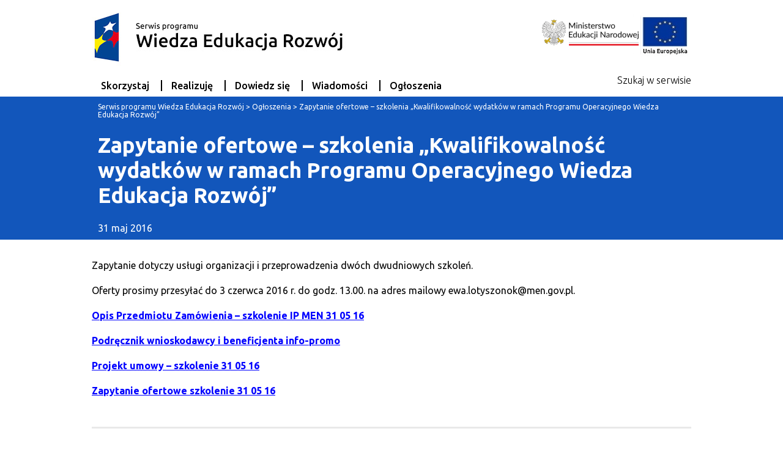

--- FILE ---
content_type: text/html; charset=UTF-8
request_url: https://efs-archiwum.men.gov.pl/zapytanie-ofertowe-szkolenia-kwalifikowalnosc-wydatkow-w-ramach-programu-operacyjnego-wiedza-edukacja-rozwoj/
body_size: 22520
content:
<!DOCTYPE html>
<html lang="pl-PL">

<head>
    <meta charset="UTF-8" />
    <meta name="viewport" content="width=device-width, initial-scale=1">
    <title>
        Serwis programu Wiedza Edukacja Rozwój         | Zapytanie ofertowe &#8211; szkolenia „Kwalifikowalność wydatków w ramach Programu Operacyjnego Wiedza Edukacja Rozwój”    </title>
    <link href="https://fonts.googleapis.com/css?family=Noto+Sans:400,700|Roboto:400,700&amp;subset=latin-ext" rel="stylesheet"> 
    <link rel="profile" href="http://gmpg.org/xfn/11" />
    <link rel="pingback" href="https://efs-archiwum.men.gov.pl/xmlrpc.php">
    <title>Zapytanie ofertowe &#8211; szkolenia „Kwalifikowalność wydatków w ramach Programu Operacyjnego Wiedza Edukacja Rozwój” &#8211; Serwis programu Wiedza Edukacja Rozwój</title>
<meta name='robots' content='max-image-preview:large' />
	<style>img:is([sizes="auto" i], [sizes^="auto," i]) { contain-intrinsic-size: 3000px 1500px }</style>
	<link rel='dns-prefetch' href='//fonts.googleapis.com' />
<link rel="alternate" type="application/rss+xml" title="Serwis programu Wiedza Edukacja Rozwój &raquo; Kanał z wpisami" href="https://efs-archiwum.men.gov.pl/feed/" />
<link rel="alternate" type="application/rss+xml" title="Serwis programu Wiedza Edukacja Rozwój &raquo; Kanał z komentarzami" href="https://efs-archiwum.men.gov.pl/comments/feed/" />
<link rel='stylesheet' id='wp-block-library-css' href='https://efs-archiwum.men.gov.pl/wp-includes/css/dist/block-library/style.min.css?ver=6.7.4' type='text/css' media='all' />
<style id='classic-theme-styles-inline-css' type='text/css'>
/*! This file is auto-generated */
.wp-block-button__link{color:#fff;background-color:#32373c;border-radius:9999px;box-shadow:none;text-decoration:none;padding:calc(.667em + 2px) calc(1.333em + 2px);font-size:1.125em}.wp-block-file__button{background:#32373c;color:#fff;text-decoration:none}
</style>
<style id='global-styles-inline-css' type='text/css'>
:root{--wp--preset--aspect-ratio--square: 1;--wp--preset--aspect-ratio--4-3: 4/3;--wp--preset--aspect-ratio--3-4: 3/4;--wp--preset--aspect-ratio--3-2: 3/2;--wp--preset--aspect-ratio--2-3: 2/3;--wp--preset--aspect-ratio--16-9: 16/9;--wp--preset--aspect-ratio--9-16: 9/16;--wp--preset--color--black: #000000;--wp--preset--color--cyan-bluish-gray: #abb8c3;--wp--preset--color--white: #ffffff;--wp--preset--color--pale-pink: #f78da7;--wp--preset--color--vivid-red: #cf2e2e;--wp--preset--color--luminous-vivid-orange: #ff6900;--wp--preset--color--luminous-vivid-amber: #fcb900;--wp--preset--color--light-green-cyan: #7bdcb5;--wp--preset--color--vivid-green-cyan: #00d084;--wp--preset--color--pale-cyan-blue: #8ed1fc;--wp--preset--color--vivid-cyan-blue: #0693e3;--wp--preset--color--vivid-purple: #9b51e0;--wp--preset--gradient--vivid-cyan-blue-to-vivid-purple: linear-gradient(135deg,rgba(6,147,227,1) 0%,rgb(155,81,224) 100%);--wp--preset--gradient--light-green-cyan-to-vivid-green-cyan: linear-gradient(135deg,rgb(122,220,180) 0%,rgb(0,208,130) 100%);--wp--preset--gradient--luminous-vivid-amber-to-luminous-vivid-orange: linear-gradient(135deg,rgba(252,185,0,1) 0%,rgba(255,105,0,1) 100%);--wp--preset--gradient--luminous-vivid-orange-to-vivid-red: linear-gradient(135deg,rgba(255,105,0,1) 0%,rgb(207,46,46) 100%);--wp--preset--gradient--very-light-gray-to-cyan-bluish-gray: linear-gradient(135deg,rgb(238,238,238) 0%,rgb(169,184,195) 100%);--wp--preset--gradient--cool-to-warm-spectrum: linear-gradient(135deg,rgb(74,234,220) 0%,rgb(151,120,209) 20%,rgb(207,42,186) 40%,rgb(238,44,130) 60%,rgb(251,105,98) 80%,rgb(254,248,76) 100%);--wp--preset--gradient--blush-light-purple: linear-gradient(135deg,rgb(255,206,236) 0%,rgb(152,150,240) 100%);--wp--preset--gradient--blush-bordeaux: linear-gradient(135deg,rgb(254,205,165) 0%,rgb(254,45,45) 50%,rgb(107,0,62) 100%);--wp--preset--gradient--luminous-dusk: linear-gradient(135deg,rgb(255,203,112) 0%,rgb(199,81,192) 50%,rgb(65,88,208) 100%);--wp--preset--gradient--pale-ocean: linear-gradient(135deg,rgb(255,245,203) 0%,rgb(182,227,212) 50%,rgb(51,167,181) 100%);--wp--preset--gradient--electric-grass: linear-gradient(135deg,rgb(202,248,128) 0%,rgb(113,206,126) 100%);--wp--preset--gradient--midnight: linear-gradient(135deg,rgb(2,3,129) 0%,rgb(40,116,252) 100%);--wp--preset--font-size--small: 13px;--wp--preset--font-size--medium: 20px;--wp--preset--font-size--large: 36px;--wp--preset--font-size--x-large: 42px;--wp--preset--spacing--20: 0.44rem;--wp--preset--spacing--30: 0.67rem;--wp--preset--spacing--40: 1rem;--wp--preset--spacing--50: 1.5rem;--wp--preset--spacing--60: 2.25rem;--wp--preset--spacing--70: 3.38rem;--wp--preset--spacing--80: 5.06rem;--wp--preset--shadow--natural: 6px 6px 9px rgba(0, 0, 0, 0.2);--wp--preset--shadow--deep: 12px 12px 50px rgba(0, 0, 0, 0.4);--wp--preset--shadow--sharp: 6px 6px 0px rgba(0, 0, 0, 0.2);--wp--preset--shadow--outlined: 6px 6px 0px -3px rgba(255, 255, 255, 1), 6px 6px rgba(0, 0, 0, 1);--wp--preset--shadow--crisp: 6px 6px 0px rgba(0, 0, 0, 1);}:where(.is-layout-flex){gap: 0.5em;}:where(.is-layout-grid){gap: 0.5em;}body .is-layout-flex{display: flex;}.is-layout-flex{flex-wrap: wrap;align-items: center;}.is-layout-flex > :is(*, div){margin: 0;}body .is-layout-grid{display: grid;}.is-layout-grid > :is(*, div){margin: 0;}:where(.wp-block-columns.is-layout-flex){gap: 2em;}:where(.wp-block-columns.is-layout-grid){gap: 2em;}:where(.wp-block-post-template.is-layout-flex){gap: 1.25em;}:where(.wp-block-post-template.is-layout-grid){gap: 1.25em;}.has-black-color{color: var(--wp--preset--color--black) !important;}.has-cyan-bluish-gray-color{color: var(--wp--preset--color--cyan-bluish-gray) !important;}.has-white-color{color: var(--wp--preset--color--white) !important;}.has-pale-pink-color{color: var(--wp--preset--color--pale-pink) !important;}.has-vivid-red-color{color: var(--wp--preset--color--vivid-red) !important;}.has-luminous-vivid-orange-color{color: var(--wp--preset--color--luminous-vivid-orange) !important;}.has-luminous-vivid-amber-color{color: var(--wp--preset--color--luminous-vivid-amber) !important;}.has-light-green-cyan-color{color: var(--wp--preset--color--light-green-cyan) !important;}.has-vivid-green-cyan-color{color: var(--wp--preset--color--vivid-green-cyan) !important;}.has-pale-cyan-blue-color{color: var(--wp--preset--color--pale-cyan-blue) !important;}.has-vivid-cyan-blue-color{color: var(--wp--preset--color--vivid-cyan-blue) !important;}.has-vivid-purple-color{color: var(--wp--preset--color--vivid-purple) !important;}.has-black-background-color{background-color: var(--wp--preset--color--black) !important;}.has-cyan-bluish-gray-background-color{background-color: var(--wp--preset--color--cyan-bluish-gray) !important;}.has-white-background-color{background-color: var(--wp--preset--color--white) !important;}.has-pale-pink-background-color{background-color: var(--wp--preset--color--pale-pink) !important;}.has-vivid-red-background-color{background-color: var(--wp--preset--color--vivid-red) !important;}.has-luminous-vivid-orange-background-color{background-color: var(--wp--preset--color--luminous-vivid-orange) !important;}.has-luminous-vivid-amber-background-color{background-color: var(--wp--preset--color--luminous-vivid-amber) !important;}.has-light-green-cyan-background-color{background-color: var(--wp--preset--color--light-green-cyan) !important;}.has-vivid-green-cyan-background-color{background-color: var(--wp--preset--color--vivid-green-cyan) !important;}.has-pale-cyan-blue-background-color{background-color: var(--wp--preset--color--pale-cyan-blue) !important;}.has-vivid-cyan-blue-background-color{background-color: var(--wp--preset--color--vivid-cyan-blue) !important;}.has-vivid-purple-background-color{background-color: var(--wp--preset--color--vivid-purple) !important;}.has-black-border-color{border-color: var(--wp--preset--color--black) !important;}.has-cyan-bluish-gray-border-color{border-color: var(--wp--preset--color--cyan-bluish-gray) !important;}.has-white-border-color{border-color: var(--wp--preset--color--white) !important;}.has-pale-pink-border-color{border-color: var(--wp--preset--color--pale-pink) !important;}.has-vivid-red-border-color{border-color: var(--wp--preset--color--vivid-red) !important;}.has-luminous-vivid-orange-border-color{border-color: var(--wp--preset--color--luminous-vivid-orange) !important;}.has-luminous-vivid-amber-border-color{border-color: var(--wp--preset--color--luminous-vivid-amber) !important;}.has-light-green-cyan-border-color{border-color: var(--wp--preset--color--light-green-cyan) !important;}.has-vivid-green-cyan-border-color{border-color: var(--wp--preset--color--vivid-green-cyan) !important;}.has-pale-cyan-blue-border-color{border-color: var(--wp--preset--color--pale-cyan-blue) !important;}.has-vivid-cyan-blue-border-color{border-color: var(--wp--preset--color--vivid-cyan-blue) !important;}.has-vivid-purple-border-color{border-color: var(--wp--preset--color--vivid-purple) !important;}.has-vivid-cyan-blue-to-vivid-purple-gradient-background{background: var(--wp--preset--gradient--vivid-cyan-blue-to-vivid-purple) !important;}.has-light-green-cyan-to-vivid-green-cyan-gradient-background{background: var(--wp--preset--gradient--light-green-cyan-to-vivid-green-cyan) !important;}.has-luminous-vivid-amber-to-luminous-vivid-orange-gradient-background{background: var(--wp--preset--gradient--luminous-vivid-amber-to-luminous-vivid-orange) !important;}.has-luminous-vivid-orange-to-vivid-red-gradient-background{background: var(--wp--preset--gradient--luminous-vivid-orange-to-vivid-red) !important;}.has-very-light-gray-to-cyan-bluish-gray-gradient-background{background: var(--wp--preset--gradient--very-light-gray-to-cyan-bluish-gray) !important;}.has-cool-to-warm-spectrum-gradient-background{background: var(--wp--preset--gradient--cool-to-warm-spectrum) !important;}.has-blush-light-purple-gradient-background{background: var(--wp--preset--gradient--blush-light-purple) !important;}.has-blush-bordeaux-gradient-background{background: var(--wp--preset--gradient--blush-bordeaux) !important;}.has-luminous-dusk-gradient-background{background: var(--wp--preset--gradient--luminous-dusk) !important;}.has-pale-ocean-gradient-background{background: var(--wp--preset--gradient--pale-ocean) !important;}.has-electric-grass-gradient-background{background: var(--wp--preset--gradient--electric-grass) !important;}.has-midnight-gradient-background{background: var(--wp--preset--gradient--midnight) !important;}.has-small-font-size{font-size: var(--wp--preset--font-size--small) !important;}.has-medium-font-size{font-size: var(--wp--preset--font-size--medium) !important;}.has-large-font-size{font-size: var(--wp--preset--font-size--large) !important;}.has-x-large-font-size{font-size: var(--wp--preset--font-size--x-large) !important;}
:where(.wp-block-post-template.is-layout-flex){gap: 1.25em;}:where(.wp-block-post-template.is-layout-grid){gap: 1.25em;}
:where(.wp-block-columns.is-layout-flex){gap: 2em;}:where(.wp-block-columns.is-layout-grid){gap: 2em;}
:root :where(.wp-block-pullquote){font-size: 1.5em;line-height: 1.6;}
</style>
<link rel='stylesheet' id='contact-form-7-css' href='https://efs-archiwum.men.gov.pl/wp-content/plugins/contact-form-7/includes/css/styles.css?ver=6.0.3' type='text/css' media='all' />
<link rel='stylesheet' id='menu-image-css' href='https://efs-archiwum.men.gov.pl/wp-content/plugins/menu-image/includes/css/menu-image.css?ver=3.12' type='text/css' media='all' />
<link rel='stylesheet' id='dashicons-css' href='https://efs-archiwum.men.gov.pl/wp-includes/css/dashicons.min.css?ver=6.7.4' type='text/css' media='all' />
<link rel='stylesheet' id='bootstrap-grid-css' href='https://efs-archiwum.men.gov.pl/wp-content/themes/power/assets/css/bootstrap-grid.min.css?ver=6.7.4' type='text/css' media='all' />
<link rel='stylesheet' id='fontello-css' href='https://efs-archiwum.men.gov.pl/wp-content/themes/power/assets/css/fontello.css?ver=6.7.4' type='text/css' media='all' />
<link rel='stylesheet' id='font-css' href='//fonts.googleapis.com/css?family=Ubuntu%3A400%2C300%2C500%2C700%2C400italic%2C700italic&#038;subset=latin%2Clatin-ext&#038;ver=6.7.4' type='text/css' media='all' />
<link rel='stylesheet' id='style-css' href='https://efs-archiwum.men.gov.pl/wp-content/themes/power/assets/css/style.min.css?ver=1733921473' type='text/css' media='all' />
<script type="text/javascript" src="https://efs-archiwum.men.gov.pl/wp-includes/js/jquery/jquery.min.js?ver=3.7.1" id="jquery-core-js"></script>
<script type="text/javascript" src="https://efs-archiwum.men.gov.pl/wp-includes/js/jquery/jquery-migrate.min.js?ver=3.4.1" id="jquery-migrate-js"></script>
<link rel="https://api.w.org/" href="https://efs-archiwum.men.gov.pl/wp-json/" /><link rel="alternate" title="JSON" type="application/json" href="https://efs-archiwum.men.gov.pl/wp-json/wp/v2/posts/940" /><link rel="EditURI" type="application/rsd+xml" title="RSD" href="https://efs-archiwum.men.gov.pl/xmlrpc.php?rsd" />
<meta name="generator" content="WordPress 6.7.4" />
<link rel="canonical" href="https://efs-archiwum.men.gov.pl/zapytanie-ofertowe-szkolenia-kwalifikowalnosc-wydatkow-w-ramach-programu-operacyjnego-wiedza-edukacja-rozwoj/" />
<link rel='shortlink' href='https://efs-archiwum.men.gov.pl/?p=940' />
<link rel="alternate" title="oEmbed (JSON)" type="application/json+oembed" href="https://efs-archiwum.men.gov.pl/wp-json/oembed/1.0/embed?url=https%3A%2F%2Fefs-archiwum.men.gov.pl%2Fzapytanie-ofertowe-szkolenia-kwalifikowalnosc-wydatkow-w-ramach-programu-operacyjnego-wiedza-edukacja-rozwoj%2F" />
<link rel="alternate" title="oEmbed (XML)" type="text/xml+oembed" href="https://efs-archiwum.men.gov.pl/wp-json/oembed/1.0/embed?url=https%3A%2F%2Fefs-archiwum.men.gov.pl%2Fzapytanie-ofertowe-szkolenia-kwalifikowalnosc-wydatkow-w-ramach-programu-operacyjnego-wiedza-edukacja-rozwoj%2F&#038;format=xml" />
		<style type="text/css" id="wp-custom-css">
			.pagination ul li a {
    margin: 10px 0;
    background: #000;
    color: #fff !important;
}

.szkolenie a, .wiadomosc a {
    font-size: 28px;
}

.pagination ul li a {
    margin: 10px 0;
    background: #000;
    color: #fff !important;
    font-size: 22px;
}

.pagination li a, .pagination li a:hover, .pagination li.active a, .pagination li.disabled {
	font-size: 22px;
}

a.skip-links {
    background: #000000;
    color: #fff;
}		</style>
		</head>
<!-- POWER -->
<!-- Google tag (gtag.js) -->
<script async src="https://www.googletagmanager.com/gtag/js?id=G-PR1L87DQ65"></script>
<script>
  window.dataLayer = window.dataLayer || [];
  function gtag(){dataLayer.push(arguments);}
  gtag('js', new Date());
  gtag('config', 'G-PR1L87DQ65');
</script>
<body class="post-template-default single single-post postid-940 single-format-standard no-front-page" >
<a href="#navigation" class="skip-links">Przejdź do nawigacji</a>
<a href="#content" class="skip-links">Przejdź do treści</a>
<a href="#footer" class="skip-links">Przejdź do stopki</a>
<header class="site-header">
  <a href="/" class="site-logo">
    <img src="https://efs-archiwum.men.gov.pl/wp-content/themes/power/assets/images/logo_top_1.jpg" alt="Logo programu">
  </a>
  <span class="site-logo misiterstwo">
    <img src="https://efs-archiwum.men.gov.pl/wp-content/themes/power/assets/images/logo_top_2.png" alt="Logo Ministerstwa Edukacji Narodowej">
  </span>
  <nav class="site-navigation" id="navigation">
    <a href="#" class="fa fa-bars menu-handle">Menu główne</a>

    <ul id="menu-menu-glowne" class="menu"><li id="menu-item-127" class="menu-item menu-item-type-post_type menu-item-object-page menu-item-127"><a href="https://efs-archiwum.men.gov.pl/dowiedz-sie-wiecej-o-po-wer/jak-skorzystac-z-programu-po-wer/">Skorzystaj</a></li>
<li id="menu-item-119" class="menu-item menu-item-type-post_type menu-item-object-page menu-item-119"><a href="https://efs-archiwum.men.gov.pl/realizuje-projekt-w-po-wer/co-musisz-wiedziec-zeby-zrealizowac-projekt/">Realizuję</a></li>
<li id="menu-item-109" class="menu-item menu-item-type-post_type menu-item-object-page menu-item-109"><a href="https://efs-archiwum.men.gov.pl/dowiedz-sie-wiecej-o-po-wer/dowiedz-sie-o-ip-men/">Dowiedz się</a></li>
<li id="menu-item-4361" class="menu-item menu-item-type-taxonomy menu-item-object-category menu-item-4361"><a href="https://efs-archiwum.men.gov.pl/kategoria/wiadomosci/">Wiadomości</a></li>
<li id="menu-item-4362" class="menu-item menu-item-type-taxonomy menu-item-object-category current-post-ancestor current-menu-parent current-post-parent menu-item-4362"><a href="https://efs-archiwum.men.gov.pl/kategoria/ogloszenia/">Ogłoszenia</a></li>
</ul>  </nav>
  <a href="#search" class="search handle"><i class="fa fa-search"></i> Szukaj w serwisie</a>
</header>
<div class="search-form">
  <style>

#search-label {
    color: #fff;
    padding: 10px 50px;
    /* margin: 50px; */
    display: inline-block;
}

</style>

<div class="inner">

  <a href="" class="close">Zamknij <i class="fa fa-times"></i></a>
<form action="/" method="get">
    <label id="search-label" for="search">Wyszukaj</label>
	<input type="text" name="s" id="search" value="" placeholder="Wyszukaj" />
</form>
</div>
</div>
<div class="content-header">
  <div class="content-header-inner">
    <div class="breadcrumbs">
    <!-- Breadcrumb NavXT 7.4.1 -->
<span property="itemListElement" typeof="ListItem"><a property="item" typeof="WebPage" title="Go to Serwis programu Wiedza Edukacja Rozwój." href="https://efs-archiwum.men.gov.pl" class="home"><span property="name">Serwis programu Wiedza Edukacja Rozwój</span></a><meta property="position" content="1"></span> &gt; <span property="itemListElement" typeof="ListItem"><a property="item" typeof="WebPage" title="Go to the Ogłoszenia category archives." href="https://efs-archiwum.men.gov.pl/kategoria/ogloszenia/" class="taxonomy category"><span property="name">Ogłoszenia</span></a><meta property="position" content="2"></span> &gt; <span property="itemListElement" typeof="ListItem"><span property="name">Zapytanie ofertowe &#8211; szkolenia „Kwalifikowalność wydatków w ramach Programu Operacyjnego Wiedza Edukacja Rozwój”</span><meta property="position" content="3"></span>    </div>
      
    <h1 class="title">
    Zapytanie ofertowe &#8211; szkolenia „Kwalifikowalność wydatków w ramach Programu Operacyjnego Wiedza Edukacja Rozwój”      </h1>
     31 maj 2016  </div>
</div>

<div class="content" id="content"><p>Zapytanie dotyczy usługi organizacji i przeprowadzenia dwóch dwudniowych szkoleń.</p>
<p>Oferty prosimy przesyłać do 3 czerwca 2016 r. do godz. 13.00. na adres mailowy ewa.lotyszonok@men.gov.pl.</p>
<p><span style="text-decoration: underline"><strong><a href="https://efs-archiwum.men.gov.pl/wp-content/uploads/2016/05/opz-szkolenie-ip-men-31-05-16.pdf">Opis Przedmiotu Zamówienia &#8211; szkolenie IP MEN 31 05 16</a></strong></span></p>
<p><span style="text-decoration: underline"><strong><a href="https://efs-archiwum.men.gov.pl/wp-content/uploads/2016/05/podrecznik_wnioskodawcy_i_beneficjenta_info_promo.pdf">Podręcznik wnioskodawcy i beneficjenta info-promo</a></strong></span></p>
<p><span style="text-decoration: underline"><strong><a href="https://efs-archiwum.men.gov.pl/wp-content/uploads/2016/05/projekt-umowy-szkolenie-31-05-16.pdf">Projekt umowy &#8211; szkolenie 31 05 16</a></strong></span></p>
<p><span style="text-decoration: underline"><strong><a href="https://efs-archiwum.men.gov.pl/wp-content/uploads/2016/05/zapytanie-ofertowe-szkolenie-31-05-16.pdf">Zapytanie ofertowe szkolenie 31 05 16</a></strong></span></p>
</div>
<style>

.col-6.footer-menu {
    margin-top: 60px;
}

</style>

<footer class="site-footer" id="footer">
    <div class="inner-footer">
        <div class="row">
            <div class="contact-info col-6">
                <h2>Skontaktuj się z nami</h2>
                <p><strong>Instytucja Pośrednicząca dla Programu Operacyjnego<br>
                Wiedza Edukacja Rozwój 2014 - 2020<br>
                Ministerstwo Edukacji Narodowej<br>
                Departament Funduszy Strukturalnych<br><br></strong>
                al. J.Ch. Szucha 25<br>
                00-918 Warszawa<br>
                infoPOWERedukacja@men.gov.pl</p>
	    </div>

            <div class="col-6 footer-menu">
                <ul id="menu-stopka" class="menu"><li id="menu-item-4389" class="menu-item menu-item-type-post_type menu-item-object-page menu-item-4389"><a href="https://efs-archiwum.men.gov.pl/polityka-prywatnosci/">Polityka prywatności</a></li>
<li id="menu-item-6407" class="menu-item menu-item-type-post_type menu-item-object-page menu-item-6407"><a href="https://efs-archiwum.men.gov.pl/dostepnosc/">Deklaracja Dostępności</a></li>
</ul>                <div class="other-services-container">
                <a href="https://www.gov.pl/web/edukacja" class="other-services"><span>www.gov.pl/web/ edukacja</span></a>
                <a href="https://www.funduszeeuropejskie.gov.pl" class="other-services"><span>www.fundusze europejskie.gov.pl</span></a><br>
                <a href="https://www.rozwojspoleczny.gov.pl" class="other-services"><span>www.rozwoj spoleczny.gov.pl</span></a>
                <a href="https://www.power.gov.pl" class="other-services"><span>www.power.gov.pl</span></a>
                </div>
            </div>
        </div>
    </div>

		
            <div>
		<p align="center">Strona współfinansowana przez Unię Europejską ze środków Europejskiego Funduszu Społecznego<br>
		w ramach Programu Operacyjnego Wiedza Edukacja Rozwój</p>
            </div>
	        


    <div class="copyright">
        <div class="footer-logo"><img src="https://efs-archiwum.men.gov.pl/wp-content/themes/power/assets/images/fe_logo.png" alt="logo unijne"></div>
    </div>
</footer>
<script type="text/javascript" src="https://efs-archiwum.men.gov.pl/wp-content/themes/power/assets/js/main.js?ver=1733921473" id="efs-main-js"></script>
<script type="text/javascript">
var _gaq = _gaq || [];
_gaq.push(['_setAccount', 'UA-21765790-1']);
_gaq.push(['_trackPageview']);
(function() {
    var ga = document.createElement('script'); ga.type = 'text/javascript'; ga.async = true;
    ga.src = ('https:' == document.location.protocol ? 'https://ssl' : 'http://www') + '.google-analytics.com/ga.js';
    var s = document.getElementsByTagName('script')[0]; s.parentNode.insertBefore(ga, s);
})();
</script>
</body>
</html>


--- FILE ---
content_type: text/css
request_url: https://efs-archiwum.men.gov.pl/wp-content/themes/power/assets/css/style.min.css?ver=1733921473
body_size: 22142
content:
.content:after,.site-navigation:after{content:"";display:table;clear:both}*,:after,:before{box-sizing:border-box}body,html{margin:0;padding:0;font-family:'Titillium+Web',Ubuntu,sans-serif;font-size:16px;font-size:1rem}a{color:inherit;text-decoration:none}a:focus{outline:2px solid #1256bb}a:hover{text-decoration:underline}input:focus{outline:2px solid #1256bb}.breadcrumbs a:focus{outline:2px solid #fff}img{max-width:100%;border:none}.content,.content-header-inner,.inner,.site-footer,.site-header{max-width:980px;margin:0 auto;position:relative}.content{line-height:1.6}@media all and (max-width:980px){.site-header{text-align:center}}@media all and (max-width:980px){.site-footer{padding:0 20px}}.inner{overflow:hidden;padding:40px 20px}a.skip-links{position:fixed;top:-90px;left:0;width:100%;height:50px;display:block;line-height:50px;font-size:18px;background:#3c3f3f;color:#fff;transition:top .25s;text-align:center;font-weight:500;z-index:999}a.skip-links:active,a.skip-links:focus{top:0}.other-services-container{padding:20px 0;vertical-align:top;text-align:right}.other-services-container a{display:inline-block;background:#e7e7e7;color:#000;font-weight:500;font-size:13px;width:150px;margin:10px 0;height:60px;text-align:center;vertical-align:middle;position:relative}.other-services-container span{position:absolute;top:50%;left:50%;transform:translate(-50%,-50%)}#menu-analizy,#menu-poznaj-projekty{list-style:none;margin:0 auto;padding:0;text-align:center;max-width:580px;display:block}#menu-analizy li,#menu-poznaj-projekty li{display:inline-block;width:260px;margin:5px;height:150px;background:#e5e5e5;color:#1256bb}#menu-analizy a,#menu-poznaj-projekty a{width:100%;height:100%;display:block;position:relative}#menu-analizy a:focus,#menu-poznaj-projekty a:focus{outline:2px solid #1256bb}#menu-analizy a:hover span,#menu-poznaj-projekty a:hover span{text-decoration:underline}#menu-analizy span,#menu-poznaj-projekty span{position:absolute;top:50%;left:50%;transform:translate(-50%,-50%)}#dowiedz_sie,#realizuj,#skorzystaj{background:#1256bb;color:#fff;padding:0 0 50px 0;position:relative}#dowiedz_sie .inner,#realizuj .inner,#skorzystaj .inner{margin-bottom:20px;padding:0 10px}#dowiedz_sie .button,#realizuj .button,#skorzystaj .button{display:block;width:320px;background:#fff;color:#004494;font-weight:500;line-height:40px;height:40px;font-size:14px;font-size:.875rem;text-align:center;margin:0 auto;position:absolute;bottom:10px;left:50%;transform:translateX(-50%)}#dowiedz_sie h2,#realizuj h2,#skorzystaj h2{margin:30px 0;font-size:26px;font-size:1.625rem}#dowiedz_sie ul,#realizuj ul,#skorzystaj ul{list-style:none;margin:0;padding:0;text-align:center}#dowiedz_sie a,#realizuj a,#skorzystaj a{display:block}#dowiedz_sie a:focus,#realizuj a:focus,#skorzystaj a:focus{outline:2px solid #fff}#dowiedz_sie li,#realizuj li,#skorzystaj li{display:inline-block;width:200px;text-align:center;vertical-align:top;margin:20px 5px;position:relative}@media all and (max-width:460px){#dowiedz_sie li,#realizuj li,#skorzystaj li{width:150px}}#dowiedz_sie li:after,#realizuj li:after,#skorzystaj li:after{content:'';position:absolute;top:15px;right:-20px;width:27px;height:48px;background:url(../images/arrow.png)}@media all and (max-width:840px){#dowiedz_sie li:after,#realizuj li:after,#skorzystaj li:after{display:none}}#dowiedz_sie li:last-child:after,#realizuj li:last-child:after,#skorzystaj li:last-child:after{display:none}#dowiedz_sie li img,#realizuj li img,#skorzystaj li img{margin-bottom:15px;vertical-align:bottom}#realizuj{background:#ea7d00;color:#000}#realizuj ul{height:180px;overflow:hidden}#realizuj ul.open{height:auto}#realizuj a:focus{outline:2px solid #000}#realizuj li:after{display:none}#dowiedz_sie{background:#fff;color:#000}#dowiedz_sie .button{background:#004494;color:#fff}#dowiedz_sie ul{height:180px;overflow:hidden}#dowiedz_sie ul.open{height:auto}#dowiedz_sie a:focus{outline:2px solid #000}#dowiedz_sie li:after{display:none}.search-form{background:#3c3f3f;padding:30px;display:none}.search-form #search{width:90%;padding:10px;font-size:30px;font-size:1.875rem;display:block;margin:auto}.search-form .close{color:#fff;cursor:pointer;float:right;display:block;margin:10px 0}.search-form h2{color:#fff}.search-form form{float:none;clear:both}.flex3col .post-date{color:#666;font-size:.85em}.flex3col .item article{border-bottom:1px solid #eee;margin-bottom:1em}#wiadomosci{background:#3c3f3f;color:#fff;padding:0 0 50px 0}#wiadomosci h2{margin:30px 0;font-size:26px;font-size:1.625rem}#wiadomosci .inner{display:block}#wiadomosci .item{border-right:1px solid #fff;margin:10px 0}#wiadomosci .item a{display:block;margin-top:15px}#wiadomosci .item .date{font-size:90%}#wiadomosci .button{display:block;width:320px;background:#fff;color:#004494;font-weight:500;line-height:40px;height:40px;font-size:16px;font-size:1rem;text-align:center;margin:0 auto}.prev-next-posts{display:block;margin:20px 0}.prev-next-posts div{display:inline-block;vertical-align:top;text-align:center}.prev-next-posts div a{display:block;width:320px;background:#004494;color:#fff;font-weight:500;line-height:40px;height:40px;font-size:14px;font-size:.875rem}#efekty{position:relative;background:url(../images/efekty-dzialan.jpg) no-repeat center center;background-size:cover}#efekty .box{width:100%;min-width:280px;max-width:420px;color:#fff;padding:20px;font-weight:300;position:relative}#efekty .box .bg{background:#004494;height:100%;position:absolute;top:0;bottom:0;right:0;left:0;opacity:.8;border-radius:3px}#efekty .box .content{position:relative}#efekty .box h3{font-size:26px;font-size:1.625rem;font-weight:700;margin:0;margin-bottom:25px}#efekty .box p{font-size:14px}#efekty .button{display:block;width:100%;background:#fff;color:#004494;font-weight:500;line-height:40px;height:40px;font-size:14px;font-size:.875rem;text-align:center;margin:0 auto;border-radius:3px}#efekty .pasek{height:70px;line-height:70px;width:100%;position:absolute;bottom:0;left:0;background:#e6cd6d;text-align:center}@media all and (max-width:840px){#efekty .pasek{text-align:left;height:auto;line-height:1.1}}#efekty .pasek span{margin:0 20px}@media all and (max-width:840px){#efekty .pasek span{display:block}}#efekty .pasek .label{font-size:26px;font-size:1.625rem;font-weight:300}@media all and (max-width:840px){#efekty .pasek .label{font-size:16px;font-size:1rem}}#efekty .pasek span strong{font-size:45px;font-size:2.8125rem}@media all and (max-width:840px){#efekty .pasek span strong{font-size:16px;font-size:1rem}}.site-logo{display:inline-block}.site-logo img{margin:20px 0;max-width:100%}.site-logo.misiterstwo{float:right}@media all and (max-width:980px){.site-logo.misiterstwo{float:none}}.filter-handle,.menu-handle{display:none;font-size:25px;text-align:center}@media all and (max-width:980px){.filter-handle,.menu-handle{display:inline}}.site-navigation{margin-bottom:9px;font-size:16px;font-size:1rem;position:relative}@media all and (max-width:980px){.site-navigation{text-align:center}}.site-navigation ul{margin:0;padding:0;list-style:none}@media all and (max-width:980px){.site-navigation ul{display:none;position:absolute;overflow:auto;width:320px;left:50%;top:100%;background:#fff;padding:20px;transform:translateX(-50%);z-index:9}.site-navigation ul.open{display:block}}.site-navigation li:first-child{border:0}.site-navigation li{display:inline-block;border-left:2px solid #000;font-weight:500}.site-navigation li.current-menu-item a,.site-navigation li.current_page_ancestor a,.site-navigation li.current_page_item a{background:#1256bb;color:#fff;text-decoration:underline}.site-navigation li a{padding:10px;margin:0 5px}@media all and (max-width:980px){.site-navigation li{display:block;border:none;padding:20px}.site-navigation li.current_page_ancestor a,.site-navigation li.current_page_item a{border-bttom:1px solid #1256bb;color:inherit;background:0 0}.site-navigation li:nth-last-child(-n+2){font-weight:500;color:inherit}.site-navigation li:last-child{border:none}}.site-navigation .menu{float:left}.search.handle{position:absolute;right:0;bottom:9px;font-weight:300}@media all and (max-width:980px){.search.handle{position:relative;display:block;bottom:auto;padding:10px;color:#fff;background:#3c3f3f}}.search.handle.open{color:#fff;background:#3c3f3f}.content-header{background:#1256bb;color:#fff}.content-header-inner{padding:10px;min-height:140px}.content-header .breadcrumbs{font-size:12px;font-size:.75rem}.content-header .title{font-size:35px;font-size:2.1875rem}.content{padding:30px 0}@media all and (max-width:980px){.content{padding:0 20px 20px 20px}}.content p:first-of-type{margin-top:0}.main-filters{float:left;background:#eee;padding:20px;max-width:220px;width:100%;margin-right:40px;margin-bottom:40px;line-height:1.2}.main-filters h4{margin-top:0}.main-filters ul{list-style:none;padding:0;margin:0}.main-filters ul li a{padding:5px 0;border-bottom:1px solid #ddd;margin-bottom:5px;display:block;text-decoration:none;color:#333}.main-filters ul li:last-child a{border-bottom:0}.content .sidebar{float:left;background:#e5e5e5;padding:20px;max-width:220px;width:100%;margin-right:40px;margin-bottom:40px;line-height:1.2}@media all and (max-width:980px){.content .sidebar{float:none;max-width:100%;margin-right:0;text-align:center}}.content .sidebar ul{text-align:left;margin:0;padding:0;list-style:none}@media all and (max-width:980px){.content .sidebar ul{display:none}.content .sidebar ul.open{display:block}}.content .sidebar>ul>li>a{display:none!important}.content .sidebar a:not(.menu-handle){color:#1256bb;display:block;text-decoration:underline}.content .sidebar a:not(.menu-handle):before{content:"- "}.content .sidebar li{display:none;margin:10px 0}.content .sidebar li a{padding:5px}.content .sidebar li.current-menu-item,.content .sidebar li.current_page_item{display:block}.content .sidebar li.current-menu-item>a,.content .sidebar li.current_page_item>a{color:#fff;background:#1256bb}.content .sidebar li.current_page_ancestor,.content .sidebar li.current_page_item,.content .sidebar li.current_page_parent{display:block}.content .sidebar li.current_page_ancestor .sub-menu,.content .sidebar li.current_page_item .sub-menu,.content .sidebar li.current_page_parent .sub-menu{display:block}.content .sidebar li.current_page_ancestor .sub-menu li,.content .sidebar li.current_page_item .sub-menu li,.content .sidebar li.current_page_parent .sub-menu li{display:block}.content .sidebar li.current_page_ancestor .current-menu-item>a,.content .sidebar li.current_page_ancestor .current_page_item>a,.content .sidebar li.current_page_item .current-menu-item>a,.content .sidebar li.current_page_item .current_page_item>a,.content .sidebar li.current_page_parent .current-menu-item>a,.content .sidebar li.current_page_parent .current_page_item>a{display:block}.content .sidebar li.current_page_item.menu-item-has-children>ul>li,.content .sidebar li.current_page_parent>ul>li{display:block}.sidebar.see-also{float:none;margin:0;margin-left:20px;text-align:left}@media all and (max-width:980px){.sidebar.see-also{display:none}.sidebar.see-also.open{display:block}}.sidebar.see-also.margin-right{margin:0;margin-right:20px;width:auto}@media all and (max-width:980px){.sidebar.see-also.margin-right{margin:0}}.sidebar.see-also a{display:block}.sidebar.see-also h3{margin-top:0}.sidebar.filters{position:relative;text-align:left}@media all and (max-width:980px){.sidebar.filters{display:none}.sidebar.filters.open{display:block}}.sidebar.filters input,.sidebar.filters select{width:100%;padding:5px}.sidebar.filters input[type=radio]{width:30px}.sidebar.filters p{font-weight:500}.sidebar.filters h4{margin-top:0}.sidebar.filters .date-input{width:75px;clear:right}.sidebar.filters .datepicker-row{margin:5px 0}.sidebar.filters .datepicker-row label{width:25px;display:inline-block}.sidebar.filters .radio-button-special-container{position:absolute;top:-170px;left:0;display:table;width:540px}@media all and (max-width:980px){.sidebar.filters .radio-button-special-container{position:relative;top:auto;width:100%}}.sidebar.filters .radio-button-special-container .radio-button-special{display:table-cell;width:270px;height:120px;vertical-align:middle;text-align:center;background:#e5e5e5;color:#1256bb;cursor:pointer;text-decoration:none}.sidebar.filters .radio-button-special-container .radio-button-special:before{content:''}@media all and (max-width:980px){.sidebar.filters .radio-button-special-container .radio-button-special{width:50%;padding:0 10px}}.sidebar.filters .radio-button-special-container .radio-button-special.current{background:#1256bb;color:#fff}.sidebar.filters .radio-button-special-container .radio-button-special input{display:none}.sidebar.filters .datepicker-container{position:relative}.sidebar.filters .datepicker-container .fa{position:absolute;top:50%;right:10px;font-size:40px;color:#636363;transform:translateY(-50%)}.sidebar.filters .submit{text-align:center;margin:15px 0}.sidebar.filters .submit button{width:75px;padding:5px;cursor:pointer}.aligncenter{text-align:center}.single-ogloszenie>:first-child,.single-wiadomosc>:first-child{margin-top:0}@media all and (max-width:980px){.single-ogloszenie,.single-wiadomosc{margin-top:20px}}.content.ogloszenia-content,.content.posts,.content.single-wiadomosci{display:table;width:100%}@media all and (max-width:980px){.content.ogloszenia-content,.content.posts,.content.single-wiadomosci{display:block}}.content.ogloszenia-content #post_list,.content.ogloszenia-content .filters-container,.content.ogloszenia-content .sidebar-container,.content.ogloszenia-content .sidebar_container,.content.ogloszenia-content .single-ogloszenie,.content.ogloszenia-content .single-wiadomosc,.content.posts #post_list,.content.posts .filters-container,.content.posts .sidebar-container,.content.posts .sidebar_container,.content.posts .single-ogloszenie,.content.posts .single-wiadomosc,.content.single-wiadomosci #post_list,.content.single-wiadomosci .filters-container,.content.single-wiadomosci .sidebar-container,.content.single-wiadomosci .sidebar_container,.content.single-wiadomosci .single-ogloszenie,.content.single-wiadomosci .single-wiadomosc{display:table-cell;vertical-align:top}@media all and (max-width:980px){.content.ogloszenia-content #post_list,.content.ogloszenia-content .filters-container,.content.ogloszenia-content .sidebar-container,.content.ogloszenia-content .sidebar_container,.content.ogloszenia-content .single-ogloszenie,.content.ogloszenia-content .single-wiadomosc,.content.posts #post_list,.content.posts .filters-container,.content.posts .sidebar-container,.content.posts .sidebar_container,.content.posts .single-ogloszenie,.content.posts .single-wiadomosc,.content.single-wiadomosci #post_list,.content.single-wiadomosci .filters-container,.content.single-wiadomosci .sidebar-container,.content.single-wiadomosci .sidebar_container,.content.single-wiadomosci .single-ogloszenie,.content.single-wiadomosci .single-wiadomosc{display:block}}.content.ogloszenia-content .filters-container,.content.ogloszenia-content .sidebar-container,.content.posts .filters-container,.content.posts .sidebar-container,.content.single-wiadomosci .filters-container,.content.single-wiadomosci .sidebar-container{width:220px}@media all and (max-width:980px){.content.ogloszenia-content .filters-container,.content.ogloszenia-content .sidebar-container,.content.posts .filters-container,.content.posts .sidebar-container,.content.single-wiadomosci .filters-container,.content.single-wiadomosci .sidebar-container{width:100%;text-align:center;background:#e5e5e5;margin-bottom:20px}}.content.ogloszenia-content .filters,.content.posts .filters,.content.single-wiadomosci .filters{float:none;margin:0}.selected-filters{font-size:18px;font-size:1.125rem;line-height:1.4;margin-bottom:20px}.selected-filters p{margin:0}.removeable-filter{font-weight:700}.removeable-filter i{cursor:pointer;background:#e5e5e5;padding:3px;color:#4b4848}#post_list{padding-left:40px}#post_list .msg{margin-bottom:20px}@media all and (max-width:980px){#post_list{padding:20px}}.szkolenie,.wiadomosc{font-weight:500;margin-bottom:20px}.szkolenie a,.wiadomosc a{color:#1256bb;font-size:18px;font-size:1.125rem}.szkolenie .post-details,.wiadomosc .post-details{margin-top:15px}.szkolenie .post-details span,.wiadomosc .post-details span{margin:0}.szkolenie .post-details .category-list,.wiadomosc .post-details .category-list{margin:5px 0}.szkolenie .post-details .fa,.wiadomosc .post-details .fa{color:#8a8585;width:30px}.szkolenie .post-details .post-date,.wiadomosc .post-details .post-date{padding-left:30px;font-weight:300;font-size:15px;background:url(../images/date-icon.png) no-repeat 0 0}.dokument{font-weight:500;padding:10px 0;border-top:1px solid #e5e5e5}.dokument a{color:#1256bb;font-size:18px;font-size:1.125rem}.dokument .post-date{font-size:14px;font-size:.875rem}.szkolenie{border-top:1px solid #e5e5e5;margin:0;padding:10px 0}.szkolenie .location{margin:5px 0}.szkolenie .fa{color:#8a8585;width:20px!important;font-size:20px;text-align:center;margin-right:10px}.single-dokument-row{display:table;margin:20px 0}@media all and (max-width:980px){.single-dokument-row{display:block}}.single-dokument-row .dokument-subtitle{display:table-cell;width:220px;vertical-align:top;font-size:25px;font-size:1.5625rem;font-weight:700}@media all and (max-width:980px){.single-dokument-row .dokument-subtitle{display:block;margin:10px 0;width:100%}}.single-dokument-row .dokument-content{display:table-cell;vertical-align:top}@media all and (max-width:980px){.single-dokument-row .dokument-content{display:block}}.single-dokument-row .dokument-content a{color:#1256bb;text-decoration:underline}.dokument-archiwum-handle{cursor:pointer;font-size:12px;font-size:.75rem;color:#4b4848}.dokument-archiwum-handle i{transition:all .25s;transform:rotate(180deg)}.dokument-archiwum-handle i.rotated{transform:rotate(0)}.dokument-archiwum{height:0;overflow:hidden;transition:height .25s;font-size:12px;font-size:.75rem}.dokument-archiwum.open{height:auto;margin:10px 0}.dokument-plik{color:#1256bb;text-decoration:underline;font-size:2rem;margin-bottom:10px}.important{border:1px solid #1256bb;padding:10px;margin:10px 0;border-left-width:5px}.important h1,.important h2,.important h3,.important h4,.important h5{font-size:1.1rem;color:#1256bb}.highlighted{border:1px solid #6088c3;padding:10px;margin:10px 0;border-left-width:5px}.highlighted h1,.highlighted h2,.highlighted h3,.highlighted h4,.highlighted h5{font-size:1.1rem;color:#6088c3}.highlighted2{padding:10px;margin:10px 0;text-align:center;background-color:#e5e5e5}.inner-footer{padding:40px 0;border-top:3px solid #e9e9e9}.inner-footer .contact-info,.inner-footer .footer-menu{display:inline-block;width:50%;vertical-align:top}@media all and (max-width:460px){.inner-footer .contact-info,.inner-footer .footer-menu{display:block;width:100%;margin:10px 0}}.footer-menu{text-align:right;font-size:16px;font-size:1rem;font-weight:300}.footer-menu ul{list-style:none;margin:0;padding:0}.contact-info{font-size:16px;font-size:1rem;padding-left:60px;background:url(../images/location.png) no-repeat 0 0}.contact-info h2{font-size:30px;font-size:1.875rem;color:#1256bb;margin-top:0}.copyright{padding:40px 60px;border-top:3px solid #e9e9e9}.copyright p{margin:0;padding:0;line-height:1}.content .images{width:150px;float:left;margin:0 1em 0 0;padding:0 0;display:block}.content .images.shortcode{width:auto;float:none;margin:0 0 1em 0;border-top:1px solid #eee;border-bottom:1px solid #eee;padding:5px 0}.content .images div{padding:0;margin:0;position:relative}.content .images.shortcode div.image{width:150px;float:left;margin:0 10px 0 0}.content .images.shortcode div.image-descriptions{font-size:12px;font-size:.75em;color:#888}.content .images div a{display:block}.content .images div img{border-radius:2px}.content .images div span.description{padding:5px;background-color:#fff;opacity:.8;font-size:8px;font-size:.5rem;line-height:1;z-index:2;color:#333;position:absolute;bottom:7px;left:0;overflow:hidden}.content .images.inline{width:100%;float:none}.content .images.inline div{position:relative;width:150px;height:150px;list-style:none;display:inline-block;padding:0;margin:0 10px 10px 0}.content .images.inline div:last-child{margin:0 0}.content .attachments{margin:0 0 1em;padding:0;border:1px solid #eaeaea;border-radius:2px;clear:both}.content .attachments>div{list-style:none;padding:6px 10px;margin:0;border-bottom:1px solid #eaeaea}.content .attachments>div:last-child{border-bottom:0}.content .attachments>div div.description{font-size:14px;font-size:.875em;color:#555}.content .attachments>div div.filemeta{color:#333;font-size:12px;font-size:.75em}.content .attachments>div div.filemeta span{display:inline-block;margin:0 10px 0 0;color:#333}.content a{color:#00f;text-decoration:underline}.content a:hover{color:#00008b;text-decoration:none}.screen-reader-text,.sr-only{clip:rect(1px,1px,1px,1px);position:absolute!important;height:1px;width:1px;overflow:hidden}article.post{padding-bottom:1em;margin-bottom:1em;border-bottom:1px solid #eee}.pagination{margin:10px 0}.pagination ul{margin:0;padding:0}.pagination li{display:inline-block;list-style:none}.pagination li a,.pagination li a:hover,.pagination li.active a,.pagination li.disabled{color:#333;padding:12px;padding:.5em;font-size:.85em;text-decoration:none}.pagination li a:hover,.pagination li.active a{color:red}.category-description{border:1px solid #ddd;padding:1em;border-radius:3px;color:#333;font-weight:700}.category-description p:last-child{margin:0 0}

.wp-block-file .wp-block-file__button {
    background: #32373c;
    border-radius: 2em;
    color: #fff;
    font-size: .8em;
	line-height: 1;
    padding: .5em 1em;
	text-decoration: none;
}

.wp-block-file a.wp-block-file__button:active,
.wp-block-file a.wp-block-file__button:focus,
.wp-block-file a.wp-block-file__button:hover,
.wp-block-file a.wp-block-file__button:visited {
    box-shadow: none;
    color: #fff;
    opacity: .85;
    text-decoration: none;
}

.wp-block-file:not(.wp-element-button) {
    font-size: 1em;
}

--- FILE ---
content_type: application/javascript
request_url: https://efs-archiwum.men.gov.pl/wp-content/themes/power/assets/js/main.js?ver=1733921473
body_size: 4113
content:
(function ($) {



  /*var options = $.extend(
    {},
    $.datepicker.regional["pl"],
    { defaultDate: "+1w",
    changeMonth: true,
    numberOfMonths: 1,
    dateFormat: 'dd.mm.yy',
    onClose: function( selectedDate ) {
      $( "#to" ).datepicker( "option", "minDate", selectedDate );
    }
  }
);
var options2 = $.extend(
  {},
  $.datepicker.regional["pl"],
  { defaultDate: "+1w",
  changeMonth: true,
  numberOfMonths: 1,
  dateFormat: 'dd.mm.yy',
  onClose: function( selectedDate ) {
    $( "#from" ).datepicker( "option", "maxDate", selectedDate );
  }
}
);
  $( "#from" ).datepicker(options);
  $( "#to" ).datepicker(options2);*/

if($('.sidebar.pages').find('li.current_page_item').length === 0 && $('.sidebar.pages').find('li.current-menu-item').length === 0){
   $('.sidebar_container').css({
     'display': 'none'
   })
}
$(document).on('click', '.menu-handle', function(event){
  event.preventDefault();
  $(this).next('ul').toggleClass('open');
});
  var text = "Rozwiń ";
$(document).on('click', '#realizuj .button, #dowiedz_sie .button', function(event){
  event.preventDefault();

  $(this).text( text == "Rozwiń " ? text = "Zwiń " : text = "Rozwiń ").append("<i class='fa fa-caret-right'></i>").siblings('.inner').find('ul').toggleClass('open');
});
$(document).on('click', '.filter-handle', function(event){
  event.preventDefault();
  $(this).next('.sidebar').toggleClass('open');
});
  $(document).on('click', '.search.handle', function(event){
    event.preventDefault();
    var form_element = $('.search-form');
    form_element.slideDown();
  });
  $(document).on('click', '.search-form .close', function(event){
    event.preventDefault();
    var form_element = $('.search-form');
    form_element.slideUp();
  });
  $(document).on('click', '.removeable-filter', function(){
    var el = $(this);
    var form_element = '#'+el.data('field');
    if($(form_element).is('select')){
      $(form_element)[0].selectedIndex = -1;
    }else if($(form_element+':radio')){

        $("input:radio[name="+el.data('field')+"]").each(function () { $(this).prop('checked', false); });
    }else{
      $(form_element).val('');
    }
    $('#filters-form').submit();
  });

  $(document).on('click', '.radio-button-special', function(event){
    event.preventDefault();
    var el = $(this);
    var form_element = el.find('input');
    $(form_element).prop("checked", true);
    $('#filters-form').submit();
  });
  $(document).on('click', '.dokument-archiwum-handle', function(){
    var el = $(this);
    el.find('i').toggleClass('rotated');
    el.next('.dokument-archiwum').toggleClass('open');
  });

  function terms(nOfItems) {

      var ajaxurl = document.location.origin+'/wp-admin/admin-ajax.php';
      var items = [];
      items.push("<option value='0'></option>");
      jQuery.ajax({
          type: 'POST',
          url: ajaxurl,
          data: {"action": "load-filter2" },
          dataType: 'json',
          success:function(data) {
            for (var i = 0; i < nOfItems; i++) {
               var obj = data[i];
              items.push("<option value='"+obj.term_id+"'>"+obj.name+"</option>");
            }
            $('.operacje-terms').html(items.join(''));
          }
      });

  }

  $('.dzialania-terms').on('change',function(){

    var dzialaniaId = $(this).val();
    var nOfItems;
    switch (dzialaniaId) {
      case '53':  nOfItems = 8;
        break;
      case '54':  nOfItems = 1;
        break;
      case '55':  nOfItems = 5;
          break;
      case '56':  nOfItems = 7;
            break;
      default:  nOfItems = 8;
    }
    terms(nOfItems);
  });
  $('.dzialania-terms option').each(function() {
    if($(this).is(':selected')){
      var dzialaniaId = $(this).val();
      var nOfItems;
      switch (dzialaniaId) {
        case '53':  nOfItems = 8;
          break;
        case '54':  nOfItems = 1;
          break;
        case '55':  nOfItems = 5;
            break;
        case '56':  nOfItems = 7;
              break;
        default:  nOfItems = 8;
      }
      terms(nOfItems);
    }
  });
    
    
}(jQuery));
